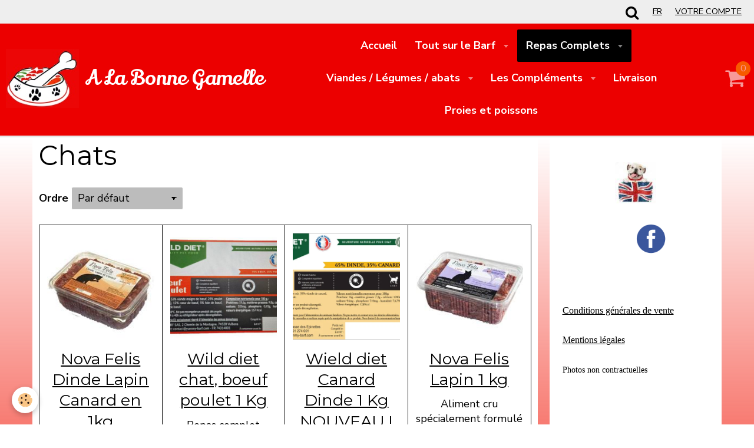

--- FILE ---
content_type: text/html; charset=UTF-8
request_url: https://www.alabonnegamelle.com/viandes-legumes/repas-complets/chats/
body_size: 75805
content:
    <!DOCTYPE html>
<html lang="fr">
    <head>
        <title>Chats</title>
        <meta name="theme-color" content="#EC0000">
        <meta name="msapplication-navbutton-color" content="#EC0000">
        <meta name="apple-mobile-web-app-capable" content="yes">
        <meta name="apple-mobile-web-app-status-bar-style" content="black-translucent">

        <!-- pretty / punchy -->
<meta http-equiv="Content-Type" content="text/html; charset=utf-8">
<!--[if IE]>
<meta http-equiv="X-UA-Compatible" content="IE=edge">
<![endif]-->
<meta name="viewport" content="width=device-width, initial-scale=1, maximum-scale=1.0, user-scalable=no">
<meta name="msapplication-tap-highlight" content="no">
  <meta name="description" content="" />
  <link rel="canonical" href="https://www.alabonnegamelle.com/viandes-legumes/repas-complets/chats/">
<meta name="generator" content="e-monsite (e-monsite.com)">



<link href="https://fonts.googleapis.com/css?family=Lily%20Script%20One:300,400,700%7CComic%20Neue:300,400,700%7CMontserrat:300,400,700%7CNunito%20Sans:300,400,700&amp;display=swap" rel="stylesheet">





                
                
                
                
        
        <link href="https://maxcdn.bootstrapcdn.com/font-awesome/4.7.0/css/font-awesome.min.css" rel="stylesheet">

        <link href="//www.alabonnegamelle.com/themes/combined.css?v=6_1665404070_1553" rel="stylesheet">

        <!-- EMS FRAMEWORK -->
        <script src="//www.alabonnegamelle.com/medias/static/themes/ems_framework/js/jquery.min.js"></script>
        <!-- HTML5 shim and Respond.js for IE8 support of HTML5 elements and media queries -->
        <!--[if lt IE 9]>
        <script src="//www.alabonnegamelle.com/medias/static/themes/ems_framework/js/html5shiv.min.js"></script>
        <script src="//www.alabonnegamelle.com/medias/static/themes/ems_framework/js/respond.min.js"></script>
        <![endif]-->

        <script src="//www.alabonnegamelle.com/medias/static/themes/ems_framework/js/ems-framework.min.js?v=2085"></script>

        <script src="https://www.alabonnegamelle.com/themes/content.js?v=6_1665404070_1553&lang=fr"></script>

            <script src="//www.alabonnegamelle.com/medias/static/js/rgpd-cookies/jquery.rgpd-cookies.js?v=2085"></script>
    <script>
                                    $(document).ready(function() {
            $.RGPDCookies({
                theme: 'ems_framework',
                site: 'www.alabonnegamelle.com',
                privacy_policy_link: '/about/privacypolicy/',
                cookies: [{"id":null,"favicon_url":"https:\/\/ssl.gstatic.com\/analytics\/20210414-01\/app\/static\/analytics_standard_icon.png","enabled":true,"model":"google_analytics","title":"Google Analytics","short_description":"Permet d'analyser les statistiques de consultation de notre site","long_description":"Indispensable pour piloter notre site internet, il permet de mesurer des indicateurs comme l\u2019affluence, les produits les plus consult\u00e9s, ou encore la r\u00e9partition g\u00e9ographique des visiteurs.","privacy_policy_url":"https:\/\/support.google.com\/analytics\/answer\/6004245?hl=fr","slug":"google-analytics"},{"id":null,"favicon_url":"","enabled":true,"model":"addthis","title":"AddThis","short_description":"Partage social","long_description":"Nous utilisons cet outil afin de vous proposer des liens de partage vers des plateformes tiers comme Twitter, Facebook, etc.","privacy_policy_url":"https:\/\/www.oracle.com\/legal\/privacy\/addthis-privacy-policy.html","slug":"addthis"}],
                modal_title: 'Gestion\u0020des\u0020cookies',
                modal_description: 'd\u00E9pose\u0020des\u0020cookies\u0020pour\u0020am\u00E9liorer\u0020votre\u0020exp\u00E9rience\u0020de\u0020navigation,\nmesurer\u0020l\u0027audience\u0020du\u0020site\u0020internet,\u0020afficher\u0020des\u0020publicit\u00E9s\u0020personnalis\u00E9es,\nr\u00E9aliser\u0020des\u0020campagnes\u0020cibl\u00E9es\u0020et\u0020personnaliser\u0020l\u0027interface\u0020du\u0020site.',
                privacy_policy_label: 'Consulter\u0020la\u0020politique\u0020de\u0020confidentialit\u00E9',
                check_all_label: 'Tout\u0020cocher',
                refuse_button: 'Refuser',
                settings_button: 'Param\u00E9trer',
                accept_button: 'Accepter',
                callback: function() {
                    // website google analytics case (with gtag), consent "on the fly"
                    if ('gtag' in window && typeof window.gtag === 'function') {
                        if (window.jsCookie.get('rgpd-cookie-google-analytics') === undefined
                            || window.jsCookie.get('rgpd-cookie-google-analytics') === '0') {
                            gtag('consent', 'update', {
                                'ad_storage': 'denied',
                                'analytics_storage': 'denied'
                            });
                        } else {
                            gtag('consent', 'update', {
                                'ad_storage': 'granted',
                                'analytics_storage': 'granted'
                            });
                        }
                    }
                }
            });
        });
    </script>
        <script async src="https://www.googletagmanager.com/gtag/js?id=G-4VN4372P6E"></script>
<script>
    window.dataLayer = window.dataLayer || [];
    function gtag(){dataLayer.push(arguments);}
    
    gtag('consent', 'default', {
        'ad_storage': 'denied',
        'analytics_storage': 'denied'
    });
    
    gtag('js', new Date());
    gtag('config', 'G-4VN4372P6E');
</script>

        
        <style>
        #overlay{position:fixed;top:0;left:0;width:100vw;height:100vh;z-index:1001}
                                #overlay.loader{display:-webkit-flex;display:flex;-webkit-justify-content:center;justify-content:center;-webkit-align-items:center;align-items:center;background-color:#000000;opacity:1}#overlay.stop div{animation-play-state:paused}
                        .loader-heart{display:inline-block;position:relative;width:64px;height:64px;transform:rotate(45deg);transform-origin:32px 32px}.loader-heart div{top:23px;left:23px;position:absolute;width:26px;height:26px;background-color:#FFFFFF;animation:loader-heart 1.2s infinite cubic-bezier(.215,.61,.355,1)}.loader-heart div:after,.loader-heart div:before{content:" ";position:absolute;display:block;width:26px;height:26px;background-color:#FFFFFF}.loader-heart div:before{left:-17px;border-radius:50% 0 0 50%}.loader-heart div:after{top:-17px;border-radius:50% 50% 0 0}@keyframes loader-heart{0%,60%{transform:scale(.95)}5%{transform:scale(1.1)}39%{transform:scale(.85)}45%{transform:scale(1)}100%{transform:scale(.9)}}
                            </style>
        <script type="application/ld+json">
    {
        "@context" : "https://schema.org/",
        "@type" : "WebSite",
        "name" : "A La Bonne Gamelle",
        "url" : "https://www.alabonnegamelle.com/"
    }
</script>
            </head>
    <body id="viandes-legumes_run_repas-complets_chats" class="default fixed-bottom">
        
                <div id="overlay" class="loader">
            <div class="loader-heart">
                <div></div>
            </div>
        </div>
                        <!-- HEADER -->
        <header id="header" class="navbar" data-fixed="true" data-margin-top="false" data-margin-bottom="false">
            <div id="header-main" data-padding="true">
                                                                            <!-- header -->
                <a class="brand" href="https://www.alabonnegamelle.com/" data-appearance="horizontal">
                                        <img src="https://www.alabonnegamelle.com/medias/site/logos/nouvelle-gamelle.jpg" alt="A La Bonne Gamelle" class="brand-logo">
                                                            <div class="brand-titles">
                                                <span class="brand-title">A La Bonne Gamelle</span>
                                                                    </div>
                                    </a>
                
                                <nav id="menu" class="collapse">
                                                                        <ul class="nav navbar-nav">
                    <li>
                <a href="https://www.alabonnegamelle.com/">
                                        Accueil
                </a>
                            </li>
                    <li class="subnav">
                <a href="https://www.alabonnegamelle.com/pages/tout-sur-le-barf/" class="subnav-toggle" data-toggle="subnav" data-animation="slide">
                                        Tout sur le Barf
                </a>
                                    <ul class="nav subnav-menu">
                                                    <li>
                                <a href="https://www.alabonnegamelle.com/pages/tout-sur-le-barf/comprendre-le-barf/">
                                    Comprendre le BARF
                                </a>
                                                            </li>
                                                    <li>
                                <a href="https://www.alabonnegamelle.com/pages/tout-sur-le-barf/cru-ou-croquettes/">
                                    CRU ou CROQUETTES ?
                                </a>
                                                            </li>
                                                    <li class="subnav">
                                <a href="https://www.alabonnegamelle.com/pages/tout-sur-le-barf/menus-exemples/" class="subnav-toggle" data-toggle="subnav" data-animation="slide">
                                    Menus  : Exemples
                                </a>
                                                                    <ul class="nav subnav-menu">
                                                                                    <li>
                                                <a href="https://www.alabonnegamelle.com/pages/tout-sur-le-barf/menus-exemples/quelques-exemples-de-menus-equilibres.html">Quelques exemples de menus équ</a>
                                            </li>
                                                                            </ul>
                                                            </li>
                                                    <li>
                                <a href="https://www.alabonnegamelle.com/pages/tout-sur-le-barf/transition/">
                                    Transition
                                </a>
                                                            </li>
                                                    <li>
                                <a href="https://www.alabonnegamelle.com/pages/tout-sur-le-barf/engagements-qualite/">
                                    Engagements qualité
                                </a>
                                                            </li>
                                            </ul>
                            </li>
                    <li class="subnav active">
                <a href="https://www.alabonnegamelle.com/viandes-legumes/repas-complets/" class="subnav-toggle" data-toggle="subnav" data-animation="slide">
                                        Repas Complets
                </a>
                                    <ul class="nav subnav-menu">
                                                    <li>
                                <a href="https://www.alabonnegamelle.com/viandes-legumes/repas-complets/chiens/">
                                    Chiens
                                </a>
                                                            </li>
                                                    <li class=" active">
                                <a href="https://www.alabonnegamelle.com/viandes-legumes/repas-complets/chats/">
                                    Chats
                                </a>
                                                            </li>
                                                    <li class="subnav">
                                <a href="https://www.alabonnegamelle.com/viandes-legumes/repas-complets/achats-par-5/" class="subnav-toggle" data-toggle="subnav" data-animation="slide">
                                    LOTS
                                </a>
                                                                    <ul class="nav subnav-menu">
                                                                                    <li>
                                                <a href="https://www.alabonnegamelle.com/viandes-legumes/repas-complets/achats-par-5/lot-de-5-nova-canis/">Lot de 3  Nova Canis</a>
                                            </li>
                                                                                    <li>
                                                <a href="https://www.alabonnegamelle.com/viandes-legumes/repas-complets/achats-par-5/lots-de-5-nova-felis/">Lot de 3 Nova Félis</a>
                                            </li>
                                                                            </ul>
                                                            </li>
                                                    <li class="subnav">
                                <a href="https://www.alabonnegamelle.com/viandes-legumes/repas-complets/achat-en-lots/" class="subnav-toggle" data-toggle="subnav" data-animation="slide">
                                    Achat X 20
                                </a>
                                                                    <ul class="nav subnav-menu">
                                                                                    <li>
                                                <a href="https://www.alabonnegamelle.com/viandes-legumes/repas-complets/achat-en-lots/lot-de-20-nova-canis/">Lot de 20 Nova Canis</a>
                                            </li>
                                                                            </ul>
                                                            </li>
                                            </ul>
                            </li>
                    <li class="subnav">
                <a href="https://www.alabonnegamelle.com/viandes-legumes/boeuf/" class="subnav-toggle" data-toggle="subnav" data-animation="slide">
                                        Viandes / Légumes / abats
                </a>
                                    <ul class="nav subnav-menu">
                                                    <li class="subnav">
                                <a href="https://www.alabonnegamelle.com/viandes-legumes/boeuf/viandes-legumes/" class="subnav-toggle" data-toggle="subnav" data-animation="slide">
                                    Poulet / Dinde
                                </a>
                                                                    <ul class="nav subnav-menu">
                                                                                    <li>
                                                <a href="https://www.alabonnegamelle.com/viandes-legumes/boeuf/viandes-legumes/les-viandes/">Les viandes</a>
                                            </li>
                                                                                    <li>
                                                <a href="https://www.alabonnegamelle.com/viandes-legumes/boeuf/viandes-legumes/os-charnus/">Os charnus</a>
                                            </li>
                                                                                    <li>
                                                <a href="https://www.alabonnegamelle.com/viandes-legumes/boeuf/viandes-legumes/abats/">Abats</a>
                                            </li>
                                                                            </ul>
                                                            </li>
                                                    <li class="subnav">
                                <a href="https://www.alabonnegamelle.com/viandes-legumes/boeuf/autres-volailles-lapin/" class="subnav-toggle" data-toggle="subnav" data-animation="slide">
                                    Canard/Lapin/Pintade, etc, proies et poissons
                                </a>
                                                                    <ul class="nav subnav-menu">
                                                                                    <li>
                                                <a href="https://www.alabonnegamelle.com/viandes-legumes/boeuf/autres-volailles-lapin/viandes/">Viandes</a>
                                            </li>
                                                                                    <li>
                                                <a href="https://www.alabonnegamelle.com/viandes-legumes/boeuf/autres-volailles-lapin/os-charnus/">Os charnus</a>
                                            </li>
                                                                                    <li>
                                                <a href="https://www.alabonnegamelle.com/viandes-legumes/boeuf/autres-volailles-lapin/abats/">Abats</a>
                                            </li>
                                                                            </ul>
                                                            </li>
                                                    <li class="subnav">
                                <a href="https://www.alabonnegamelle.com/viandes-legumes/boeuf/boeuf/" class="subnav-toggle" data-toggle="subnav" data-animation="slide">
                                    Boeuf
                                </a>
                                                                    <ul class="nav subnav-menu">
                                                                                    <li>
                                                <a href="https://www.alabonnegamelle.com/viandes-legumes/boeuf/boeuf/viandes/">Viandes</a>
                                            </li>
                                                                                    <li>
                                                <a href="https://www.alabonnegamelle.com/viandes-legumes/boeuf/boeuf/abats/">Abats</a>
                                            </li>
                                                                            </ul>
                                                            </li>
                                                    <li>
                                <a href="https://www.alabonnegamelle.com/viandes-legumes/boeuf/autres-abats/">
                                    Les abats
                                </a>
                                                            </li>
                                                    <li>
                                <a href="https://www.alabonnegamelle.com/viandes-legumes/boeuf/mix-legumes/">
                                    Mix légumes
                                </a>
                                                            </li>
                                            </ul>
                            </li>
                    <li class="subnav">
                <a href="https://www.alabonnegamelle.com/viandes-legumes/complements/" class="subnav-toggle" data-toggle="subnav" data-animation="slide">
                                        Les Compléments
                </a>
                                    <ul class="nav subnav-menu">
                                                    <li>
                                <a href="https://www.alabonnegamelle.com/viandes-legumes/complements/peau-et-pelage/">
                                    Peau et pelage
                                </a>
                                                            </li>
                                                    <li>
                                <a href="https://www.alabonnegamelle.com/viandes-legumes/complements/algues-plantes-et-herbes/">
                                    Algues, plantes et herbes
                                </a>
                                                            </li>
                                                    <li>
                                <a href="https://www.alabonnegamelle.com/viandes-legumes/complements/articulations-et-croissance/">
                                    Articulations et croissance
                                </a>
                                                            </li>
                                                    <li>
                                <a href="https://www.alabonnegamelle.com/viandes-legumes/complements/huile/">
                                    Huiles
                                </a>
                                                            </li>
                                                    <li>
                                <a href="https://www.alabonnegamelle.com/viandes-legumes/complements/les-accessoires-1/">
                                    Les accessoires
                                </a>
                                                            </li>
                                                    <li>
                                <a href="https://www.alabonnegamelle.com/viandes-legumes/complements/friandises/">
                                    Friandises
                                </a>
                                                            </li>
                                            </ul>
                            </li>
                    <li>
                <a href="https://www.alabonnegamelle.com/pages/livraison/li.html">
                                        Livraison
                </a>
                            </li>
                    <li>
                <a href="https://www.alabonnegamelle.com/viandes-legumes/proies-et-poissons/">
                                        Proies et poissons
                </a>
                            </li>
            </ul>

                                                            </nav>
                
                                <div class="navbar-cart visible-desktop dropdown" data-id="widget_cart">
                    <button class="btn btn-link cart-toggle" type="button" data-toggle="dropdown">
                        <i class="fa fa-shopping-cart fa-lg"></i>
                        <span class="badge bg-warning" data-role="cart-count">0</span>
                    </button>
                    <div class="widget-content dropdown-menu" data-role="widget-content">                            
                            <input type="hidden" name="mode" value="complete">

            <p class="text-muted">Votre panier est vide</p>
    
    
                                            </div>
                </div>
                            </div>
            <div id="header-buttons" data-retract="false">
                                <button class="btn btn-link navbar-toggle header-btn" data-toggle="collapse" data-target="#menu" data-orientation="horizontal">
                    <i class="fa fa-bars fa-lg"></i>
                </button>
                
                
                                <div class="navbar-search dropdown">
                    <button class="btn btn-link header-btn" type="button" data-toggle="dropdown">
                        <i class="fa fa-search fa-lg"></i>
                    </button>
                    <form method="get" action="https://www.alabonnegamelle.com/search/site/" class="dropdown-menu">
                        <div class="input-group">
                            <input type="text" name="q" value="" placeholder="Votre recherche" pattern=".{3,}" required title="Seuls les mots de plus de deux caractères sont pris en compte lors de la recherche.">
                            <div class="input-group-btn">
                                <button type="submit" class="btn btn-link">
                                    <i class="fa fa-search fa-lg"></i>
                                </button>
                            </div>
                        </div>
                    </form>
                </div>
                
                                <div class="dropdown navbar-langs">
                    <button class="btn btn-link header-btn" data-toggle="dropdown" type="button">
                        fr
                    </button>
                    <ul class="dropdown-menu">
                        <li>Langues</li>
                                                <li>
                                                        <a href="//www.alabonnegamelle.com/en/i18n/cat/eco/594bd14af2375d1b606818b6">en</a>
                                                    </li>
                                                <li class="active">
                                                        <a href="//www.alabonnegamelle.com/fr/i18n/cat/eco/594bd14af2375d1b606818b6">fr</a>
                                                    </li>
                                            </ul>
                </div>
                
                                <a class="btn btn-link header-btn" href="https://www.alabonnegamelle.com/viandes-legumes/do/account">
                    <span class="visible-desktop">Votre compte</span>
                    <i class="fa fa-user fa-lg hidden-desktop"></i>
                </a>
                <a class="btn btn-link header-btn hidden-desktop" href="https://www.alabonnegamelle.com/viandes-legumes/do/cart/">
                    <i class="fa fa-shopping-cart fa-lg"></i>
                </a>
                            </div>
                                                                                        
                        <div id="readingprogress" class="visible-desktop">
                <div></div>
            </div>
                    </header>
        <!-- //HEADER -->

        
        <!-- WRAPPER -->
        <div id="wrapper" class="container">
            
            <!-- CONTENT -->
            <div id="content">
                <!-- MAIN -->
                <section id="main">

                                            <!-- BREADCRUMBS -->
                                                <!-- //BREADCRUMBS -->
                    
                    
                    
                                        
                                        
                                        <div class="view view-eco" id="view-category" data-category="chats">

        <h1 class="view-title">Chats</h1>
        
                        <div id="rows-60d430ac6f85e24141a068a3" class="rows" data-total-pages="1" data-current-page="1">
                                                            
                
                        
                        
                                
                                <div class="row-container rd-1 page_1">
            	<div class="row-content">
        			                        			    <div class="row" data-role="line">

                    
                                                
                                                                        
                                                
                                                
						                                                                                    
                                        				<div data-role="cell" class="column" style="width:100%">
            					<div id="cell-60d430ac6f8be229d16a9478" class="column-content">            							

    		<div data-role="paginated-widget"
     data-category-model="product"
     data-items-per-page="200"
     data-items-total="7"
     data-ajax-url="https://www.alabonnegamelle.com/viandes-legumes/do/getcategoryitems/594bd14af2375d1b606818b6/"
     data-max-choices=5
          data-pagination-enabled="1"
          
     data-default-order-by="2"
          
     data-default-order-way="0"
          class="mt-4">
        
				<div data-role="paginated-widget-ordering" class="toolbar form-inline">
					<div class="control-group">
						<label for="paginated-widget-ordering-697218c675a7127579857d25">Ordre</label>
						<div class="controls">
							<select id="paginated-widget-ordering-697218c675a7127579857d25">
								<option value="">Par défaut</option>
								<option value="p_0">Prix croissant</option>
								<option value="p_1">Prix décroissant</option>
								<option value="n">Nouveautés</option>
								<option value="b">Meilleures ventes</option>
							</select>
						</div>
					</div>
				</div>
			            <div data-role="paginated-widget-list">
    
				<ul class="media-list media-thumbnails" data-addon="eco">
            <li class="media" data-stock="11" data-category="chats" data-product-id="5ba1037e76074e790c890168">
                            <div class="media-object">
                                                            <a href="https://www.alabonnegamelle.com/viandes-legumes/repas-complets/chats/nova-felis-dinde-lapin-canard.html">
                                                    <img loading="lazy" src="https://www.alabonnegamelle.com/medias/images/nf-dinde-lapin-canard-copie.jpg?fx=c_400_400" alt="Nova Felis Dinde Lapin Canard en 1kg" width="400" height="400"  class="image-main">
                        
                                            </a>
                </div>
                        <div class="media-body">
                                    <h3 class="media-heading"><a href="https://www.alabonnegamelle.com/viandes-legumes/repas-complets/chats/nova-felis-dinde-lapin-canard.html">Nova Felis Dinde Lapin Canard en 1kg</a></h3>
                
                                    <div class="media-content">
                        Le TOP des Nova Felis, moins d&#39;os, moins de mati&egrave;re grasses, 3 sources de prot&eacute;ines...
                    </div>
                
                
                
                                    <p data-role="price">
                                                                                    <span class="final-price">7,99€&nbsp;TTC</span>
                                                                                                </p>
                
                                    <input type="hidden" id="qty_5ba1037e76074e790c890168" data-role="qty" value="1">
                                
                <div class="media-btn">
                                                                        <a class="btn btn-primary" href="javascript:void(0);" onclick="modules.ecom.addToCart('https://www.alabonnegamelle.com/viandes-legumes','5ba1037e76074e790c890168','', $(this).closest('.media').find('[data-role=&quot;qty&quot;]').val());">Ajouter au panier</a>
                                                                                    </div>
            </div>
        </li>
            <li class="media" data-stock="16" data-category="chats" data-product-id="64dcf7e9b95b24cd5ceccd88">
                            <div class="media-object">
                                                            <a href="https://www.alabonnegamelle.com/viandes-legumes/repas-complets/chats/wild-diet-chat-boeuf-poulet-500-g.html">
                                                    <img loading="lazy" src="https://www.alabonnegamelle.com/medias/images/boeuf-poulet.jpg?fx=c_400_400" alt="Wild diet chat,  boeuf poulet 1 Kg" width="400" height="400"  class="image-main">
                        
                                            </a>
                </div>
                        <div class="media-body">
                                    <h3 class="media-heading"><a href="https://www.alabonnegamelle.com/viandes-legumes/repas-complets/chats/wild-diet-chat-boeuf-poulet-500-g.html">Wild diet chat,  boeuf poulet 1 Kg</a></h3>
                
                                    <div class="media-content">
                        Repas complet formul&eacute; avec 53% viande maigre de boeuf, 25% poulet fermier plein air (viande et...
                    </div>
                
                
                
                                    <p data-role="price">
                                                                                    <span class="final-price">7,29€&nbsp;TTC</span>
                                                                                                </p>
                
                                    <input type="hidden" id="qty_64dcf7e9b95b24cd5ceccd88" data-role="qty" value="1">
                                
                <div class="media-btn">
                                                                        <a class="btn btn-primary" href="javascript:void(0);" onclick="modules.ecom.addToCart('https://www.alabonnegamelle.com/viandes-legumes','64dcf7e9b95b24cd5ceccd88','', $(this).closest('.media').find('[data-role=&quot;qty&quot;]').val());">Ajouter au panier</a>
                                                                                    </div>
            </div>
        </li>
            <li class="media" data-stock="24" data-category="chats" data-product-id="650d8a405c9981c017cd99c5">
                            <div class="media-object">
                                                            <a href="https://www.alabonnegamelle.com/viandes-legumes/repas-complets/chats/wield-diet-100-lapin-500g.html">
                                                    <img loading="lazy" src="https://www.alabonnegamelle.com/medias/images/canard-dinde-1.jpg?fx=c_400_400" alt="Wield diet Canard  Dinde 1 Kg NOUVEAU !" width="400" height="400"  class="image-main">
                        
                                            </a>
                </div>
                        <div class="media-body">
                                    <h3 class="media-heading"><a href="https://www.alabonnegamelle.com/viandes-legumes/repas-complets/chats/wield-diet-100-lapin-500g.html">Wield diet Canard  Dinde 1 Kg NOUVEAU !</a></h3>
                
                                    <div class="media-content">
                        Repas complet formul&eacute; avec 45% de viande de canard, 35% de dinde (viande et os), 15% c&oelig;ur...
                    </div>
                
                
                
                                    <p data-role="price">
                                                                                    <span class="final-price">7,95€&nbsp;TTC</span>
                                                                                                </p>
                
                                    <input type="hidden" id="qty_650d8a405c9981c017cd99c5" data-role="qty" value="1">
                                
                <div class="media-btn">
                                                                        <a class="btn btn-primary" href="javascript:void(0);" onclick="modules.ecom.addToCart('https://www.alabonnegamelle.com/viandes-legumes','650d8a405c9981c017cd99c5','', $(this).closest('.media').find('[data-role=&quot;qty&quot;]').val());">Ajouter au panier</a>
                                                                                    </div>
            </div>
        </li>
            <li class="media" data-stock="25" data-category="chats" data-product-id="597afe8ed0ae4e7bc9cf1587">
                            <div class="media-object">
                                                            <a href="https://www.alabonnegamelle.com/viandes-legumes/repas-complets/chats/nova-felis-lapin-0-500-g-ou-1-kg.html">
                                                    <img loading="lazy" src="https://www.alabonnegamelle.com/medias/images/nova-felis-lapin-1.jpg?fx=c_400_400" alt="Nova Felis Lapin 1 kg" width="400" height="400"  class="image-main">
                        
                                            </a>
                </div>
                        <div class="media-body">
                                    <h3 class="media-heading"><a href="https://www.alabonnegamelle.com/viandes-legumes/repas-complets/chats/nova-felis-lapin-0-500-g-ou-1-kg.html">Nova Felis Lapin 1 kg</a></h3>
                
                                    <div class="media-content">
                        Aliment cru sp&eacute;cialement formul&eacute; pour les chats ou furets, pr&eacute;par&eacute; &agrave;...
                    </div>
                
                
                
                                    <p data-role="price">
                                                                                    <span class="final-price">7,99€&nbsp;TTC</span>
                                                                                                </p>
                
                                    <input type="hidden" id="qty_597afe8ed0ae4e7bc9cf1587" data-role="qty" value="1">
                                
                <div class="media-btn">
                                                                        <a class="btn btn-primary" href="javascript:void(0);" onclick="modules.ecom.addToCart('https://www.alabonnegamelle.com/viandes-legumes','597afe8ed0ae4e7bc9cf1587','', $(this).closest('.media').find('[data-role=&quot;qty&quot;]').val());">Ajouter au panier</a>
                                                                                    </div>
            </div>
        </li>
            <li class="media" data-stock="14" data-category="chats" data-product-id="59c90e4564134e7bc59e25f3">
                            <div class="media-object">
                                                            <a href="https://www.alabonnegamelle.com/viandes-legumes/repas-complets/chats/nova-felis-pintade-dinde-0-500-g-et-1-kg.html">
                                                    <img loading="lazy" src="https://www.alabonnegamelle.com/medias/images/nova-felis-pintade-et-dinde-1.jpg?fx=c_400_400" alt="Nova Felis Pintade Dinde  1 kg" width="400" height="400"  class="image-main">
                        
                                            </a>
                </div>
                        <div class="media-body">
                                    <h3 class="media-heading"><a href="https://www.alabonnegamelle.com/viandes-legumes/repas-complets/chats/nova-felis-pintade-dinde-0-500-g-et-1-kg.html">Nova Felis Pintade Dinde  1 kg</a></h3>
                
                                    <div class="media-content">
                        Nova Felis Pintade / Dinde est un aliment cru sp&eacute;cialement formul&eacute; pour les chats ou furets,...
                    </div>
                
                
                
                                    <p data-role="price">
                                                                                    <span class="final-price">7,52€&nbsp;TTC</span>
                                                                                                </p>
                
                                    <input type="hidden" id="qty_59c90e4564134e7bc59e25f3" data-role="qty" value="1">
                                
                <div class="media-btn">
                                                                        <a class="btn btn-primary" href="javascript:void(0);" onclick="modules.ecom.addToCart('https://www.alabonnegamelle.com/viandes-legumes','59c90e4564134e7bc59e25f3','', $(this).closest('.media').find('[data-role=&quot;qty&quot;]').val());">Ajouter au panier</a>
                                                                                    </div>
            </div>
        </li>
            <li class="media" data-stock="21" data-category="chats" data-product-id="5f203d96e2b44f50879bf7bc">
                            <div class="media-object">
                                                            <a href="https://www.alabonnegamelle.com/viandes-legumes/repas-complets/chats/nova-felis-poulet-dinde-1-kg.html">
                                                    <img loading="lazy" src="https://www.alabonnegamelle.com/medias/images/nova-felis-poulet-et-dinde-1.jpg?fx=c_400_400" alt="Nova Felis Poulet Dinde 1 kg" width="400" height="400"  class="image-main">
                        
                                            </a>
                </div>
                        <div class="media-body">
                                    <h3 class="media-heading"><a href="https://www.alabonnegamelle.com/viandes-legumes/repas-complets/chats/nova-felis-poulet-dinde-1-kg.html">Nova Felis Poulet Dinde 1 kg</a></h3>
                
                                    <div class="media-content">
                        Aliment cru sp&eacute;cialement formul&eacute; pour les chats ou furets, &agrave; base de viandes et...
                    </div>
                
                
                
                                    <p data-role="price">
                                                                                    <span class="final-price">7,52€&nbsp;TTC</span>
                                                                                                </p>
                
                                    <input type="hidden" id="qty_5f203d96e2b44f50879bf7bc" data-role="qty" value="1">
                                
                <div class="media-btn">
                                                                        <a class="btn btn-primary" href="javascript:void(0);" onclick="modules.ecom.addToCart('https://www.alabonnegamelle.com/viandes-legumes','5f203d96e2b44f50879bf7bc','', $(this).closest('.media').find('[data-role=&quot;qty&quot;]').val());">Ajouter au panier</a>
                                                                                    </div>
            </div>
        </li>
            <li class="media" data-stock="0" data-category="chats" data-product-id="679ce5b42cd78519797ab30f">
                            <div class="media-object">
                                                            <a href="https://www.alabonnegamelle.com/viandes-legumes/repas-complets/chats/nova-felis-poulet-dinde-1-k-g-x-lot-de-promo-.html">
                                                    <img loading="lazy" src="https://www.alabonnegamelle.com/medias/images/nova-felis-poulet-et-dinde-1.jpg?fx=c_400_400" alt="Nova Felis Poulet Dinde 1 k g x Lot de 4 PROMO !" width="400" height="400"  class="image-main">
                        
                                            </a>
                </div>
                        <div class="media-body">
                                    <h3 class="media-heading"><a href="https://www.alabonnegamelle.com/viandes-legumes/repas-complets/chats/nova-felis-poulet-dinde-1-k-g-x-lot-de-promo-.html">Nova Felis Poulet Dinde 1 k g x Lot de 4 PROMO !</a></h3>
                
                                    <div class="media-content">
                        Aliment cru sp&eacute;cialement formul&eacute; pour les chats ou furets, &agrave; base de viandes et...
                    </div>
                
                
                
                                    <p data-role="price">
                                                                                    <span class="final-price">28,80€&nbsp;TTC</span>
                                                                                                        <strong class="unavailable text-error">Indisponible</strong>
                                            </p>
                
                                    <input type="hidden" id="qty_679ce5b42cd78519797ab30f" data-role="qty" value="1">
                                
                <div class="media-btn">
                                            <a class="btn btn-default" href="https://www.alabonnegamelle.com/viandes-legumes/repas-complets/chats/nova-felis-poulet-dinde-1-k-g-x-lot-de-promo-.html">Détails</a>
                                    </div>
            </div>
        </li>
        </ul>

			    </div>
            <ul data-role="paginated-widget-pagination" class="pagination hide">
        <li class="first">
    		<a class="btn btn-default disabled" href="javascript:void(0)">
				<i class="fa fa-fast-backward"></i>
			</a>
		</li>
		<li class="prev">
			<a class="btn btn-default disabled" href="javascript:void(0)">
				Préc.
			</a>
		</li>
        <li>
    		<a class="btn btn-default page-choice active" href="javascript:void(0)" data-page="1">1</a>
		</li>
		<li class="next">
			<a class="btn btn-default" rel="next" href="javascript:void(0)">
				Suiv.
			</a>
		</li>
		<li class="last">
			<a class="btn btn-default" href="javascript:void(0)">
				<i class="fa fa-fast-forward"></i>
			</a>
		</li>
	</ul>
</div>
    
            						            					</div>
            				</div>
																		        			</div>
                            		</div>
                        	</div>
						</div>

                
    <script>
        emsChromeExtension.init('productcategory', '594bd14af2375d1b606818b6', 'e-monsite.com');
    </script>
</div>
                </section>
                <!-- //MAIN -->

                                <!-- SIDEBAR -->
                <aside id="sidebar" data-fixed="true" data-offset="false">
                    <div id="sidebar-wrapper" data-height="full">
                                                                                                                                                                                                                                    <div class="widget" data-id="widget_visualtext">
                                                                                <div id="widget1" class="widget-content" data-role="widget-content">
                                            
                                                                                        
                                                                                        <p><a href="https://www.alabonnegamelle.com/en/"><img alt="Drapeau" class="img-center img-polaroid" height="80" src="https://www.alabonnegamelle.com/medias/images/drapeau.jpg?fx=c_80_80" width="80" /></a></p>

<p style="margin-left: 120px;"><a href="https://www.facebook.com/alabonnegamelle"><img alt="Logo fb full" src="https://www.alabonnegamelle.com/medias/images/logo-fb-full.png?fx=c_80_80" style="height: 60px; width: 60px;" /></a></p>

                                        </div>
                                    </div>
                                                                        <hr>
                                    
                                                                                                                                                                                                                                                                                                                                                                                                    <div class="widget" data-id="widget_visualtext">
                                                                                <div id="widget2" class="widget-content" data-role="widget-content">
                                            
                                                                                        
                                                                                        <p><span style="font-size:16px;"><span style="font-family:comic sans ms,cursive;"><a href="http://www.alabonnegamelle.com/about/cgv/"><span style="color:#000000;">Conditions g&eacute;n&eacute;rales de vente</span></a></span></span></p>

<p><span style="font-size:16px;"><span style="font-family:comic sans ms,cursive;"><a href="http://www.alabonnegamelle.com/about/legal/"><span style="color:#000000;">Mentions l&eacute;gales</span></a></span></span></p>

<p><span style="font-size:14px;"><span style="font-family:comic sans ms,cursive;">Photos non contractuelles</span></span></p>

                                        </div>
                                    </div>
                                                                        <hr>
                                    
                                                                                                                                                                                                                                                                                                                                        <div class="widget" data-id="widget_visualtext">
                                                                                <div id="widget3" class="widget-content" data-role="widget-content">
                                            
                                                                                        
                                                                                        <p style="margin-left: 80px;"><img alt="Viande francaise 1" class="img-center" src="https://www.alabonnegamelle.com/medias/images/viande-francaise-1.jpg?fx=c_180_180" style="width: 120px; height: 120px; float: left;" /></p>

<p style="margin-left: 40px;">&nbsp;</p>

<p style="margin-left: 40px;">&nbsp;</p>

<p style="margin-left: 80px;"><img alt="Produit surgele 2" class="img-left" src="https://www.alabonnegamelle.com/medias/images/produit-surgele-2.jpg?fx=c_180_180" style="width: 120px; height: 120px; float: left;" /></p>

<p>&nbsp;</p>

<p>&nbsp;</p>

<p>&nbsp;</p>

<p style="margin-left: 80px;"><img alt="Fruits 1" class="img-left" src="https://www.alabonnegamelle.com/medias/images/fruits-1.jpg?fx=c_180_180" style="width: 120px; height: 120px; float: left;" /><br />
<br />
<br />
<br />
<br />
&nbsp;</p>

                                        </div>
                                    </div>
                                                                        <hr>
                                    
                                                                                                                                                                                                                                                                                                                                        <div class="widget" data-id="widget_product_last">
                                        
<div class="widget-title">
    
        <span>
            Nouveautés
        </span>  

        
</div>

                                        <div id="widget4" class="widget-content" data-role="widget-content">
                                            
                                                                                        
                                                                                            <ul class="media-list media-stacked" data-addon="eco">
        <li class="media" data-stock="4" data-category="autres-abats">
                <div class="media-body">
            <p class="media-heading">
                <a href="https://www.alabonnegamelle.com/viandes-legumes/boeuf/autres-abats/gesiers-de-poulet-1-kg.html">Gésiers de poulet 1 kg</a>
                            </p>
            
                        <p class="media-subheading" data-role="price">
                                                        <span class="final-price">6,50€&nbsp;TTC</span>
                                                </p>
                    </div>
    </li>
        <li class="media" data-stock="14" data-category="abats">
                <div class="media-object">
            <a href="https://www.alabonnegamelle.com/viandes-legumes/boeuf/boeuf/abats/panse-de-boeuf-en-cubes-1-kg.html">
                                                <img src="https://www.alabonnegamelle.com/medias/images/panse-de-boeuf-rumen-1-kg-3.jpg?fx=c_80_80" alt="Panse de boeuf rumen 1 kg 3" width="80">
                            </a>
        </div>
                <div class="media-body">
            <p class="media-heading">
                <a href="https://www.alabonnegamelle.com/viandes-legumes/boeuf/boeuf/abats/panse-de-boeuf-en-cubes-1-kg.html">Panse de boeuf morceaux , 1 kg</a>
                            </p>
            
                        <p class="media-subheading" data-role="price">
                                                        <span class="final-price">7,00€&nbsp;TTC</span>
                                                </p>
                    </div>
    </li>
        <li class="media" data-stock="37" data-category="chiens">
                <div class="media-object">
            <a href="https://www.alabonnegamelle.com/viandes-legumes/repas-complets/chiens/wild-diet-poulet-et-porc-1-kg-nouveau-.html">
                                                <img src="https://www.alabonnegamelle.com/medias/images/poul-porc.jpg?fx=c_80_80" alt="Poul porc" width="80">
                            </a>
        </div>
                <div class="media-body">
            <p class="media-heading">
                <a href="https://www.alabonnegamelle.com/viandes-legumes/repas-complets/chiens/wild-diet-poulet-et-porc-1-kg-nouveau-.html">Wild diet Poulet et Porc, 1 kg NOUVEAU !</a>
                            </p>
            
                        <p class="media-subheading" data-role="price">
                                                        <span class="final-price">7,00€&nbsp;TTC</span>
                                                </p>
                    </div>
    </li>
        <li class="media" data-stock="4" data-category="autres-abats">
                <div class="media-object">
            <a href="https://www.alabonnegamelle.com/viandes-legumes/boeuf/autres-abats/foies-de-canard-1-kg.html">
                                                <img src="https://www.alabonnegamelle.com/medias/images/kangourou-cubes-1.jpg?fx=c_80_80" alt="Kangourou cubes 1" width="80">
                            </a>
        </div>
                <div class="media-body">
            <p class="media-heading">
                <a href="https://www.alabonnegamelle.com/viandes-legumes/boeuf/autres-abats/foies-de-canard-1-kg.html">Foies de canard, 1 kg NOUVEAU !</a>
                            </p>
            
                        <p class="media-subheading" data-role="price">
                                                        <span class="final-price">7,00€&nbsp;TTC</span>
                                                </p>
                    </div>
    </li>
        <li class="media" data-stock="17" data-category="autres-volailles-lapin">
                <div class="media-object">
            <a href="https://www.alabonnegamelle.com/viandes-legumes/boeuf/autres-volailles-lapin/merlan-bleu-pour-rapaces-et-reptiles.html">
                                                <img src="https://www.alabonnegamelle.com/medias/images/merlans-2.jpg?fx=c_80_80" alt="Merlans 2" width="80">
                            </a>
        </div>
                <div class="media-body">
            <p class="media-heading">
                <a href="https://www.alabonnegamelle.com/viandes-legumes/boeuf/autres-volailles-lapin/merlan-bleu-pour-rapaces-et-reptiles.html">MERLAN bleu pour rapaces et reptiles 2 kg</a>
                            </p>
            
                        <p class="media-subheading" data-role="price">
                                                        <span class="final-price">14,00€&nbsp;TTC</span>
                                                </p>
                    </div>
    </li>
        <li class="media" data-stock="27" data-category="viandes">
                <div class="media-object">
            <a href="https://www.alabonnegamelle.com/viandes-legumes/boeuf/autres-volailles-lapin/viandes/cubes-de-filet-de-canard-2-kg-nouveau-.html">
                                                <img src="https://www.alabonnegamelle.com/medias/images/kangourou-cubes-1.jpg?fx=c_80_80" alt="Kangourou cubes 1" width="80">
                            </a>
        </div>
                <div class="media-body">
            <p class="media-heading">
                <a href="https://www.alabonnegamelle.com/viandes-legumes/boeuf/autres-volailles-lapin/viandes/cubes-de-filet-de-canard-2-kg-nouveau-.html">Cubes de filet de Canard, 2 kg. NOUVEAU !</a>
                            </p>
            
                        <p class="media-subheading" data-role="price">
                                                        <span class="final-price">20,50€&nbsp;TTC</span>
                                                </p>
                    </div>
    </li>
        <li class="media" data-stock="30" data-category="chiens">
                <div class="media-object">
            <a href="https://www.alabonnegamelle.com/viandes-legumes/repas-complets/chiens/wild-diet-poulet-truite-1-kg.html">
                                                <img src="https://www.alabonnegamelle.com/medias/images/wd-poul-truite.jpg?fx=c_80_80" alt="Wd poul truite" width="80">
                            </a>
        </div>
                <div class="media-body">
            <p class="media-heading">
                <a href="https://www.alabonnegamelle.com/viandes-legumes/repas-complets/chiens/wild-diet-poulet-truite-1-kg.html">WILD DIET Poulet / Truite 1 kg</a>
                            </p>
            
                        <p class="media-subheading" data-role="price">
                                                        <span class="final-price">7,80€&nbsp;TTC</span>
                                                </p>
                    </div>
    </li>
        <li class="media" data-stock="7" data-category="autres-volailles-lapin">
                <div class="media-object">
            <a href="https://www.alabonnegamelle.com/viandes-legumes/boeuf/autres-volailles-lapin/proies-et-poissons.html">
                                                <img src="https://www.alabonnegamelle.com/medias/images/sardines.jpg?fx=c_80_80" alt="Sardines" width="80">
                            </a>
        </div>
                <div class="media-body">
            <p class="media-heading">
                <a href="https://www.alabonnegamelle.com/viandes-legumes/boeuf/autres-volailles-lapin/proies-et-poissons.html">SARDINES pour rapaces et reptiles</a>
                            </p>
            
                        <p class="media-subheading" data-role="price">
                                                        <span class="final-price">6,60€&nbsp;TTC</span>
                                                </p>
                    </div>
    </li>
    </ul>

                                        </div>
                                    </div>
                                                                        <hr>
                                    
                                                                                                                                                                                                                                                                                                                                        <div class="widget" data-id="widget_product_sales">
                                        
<div class="widget-title">
    
        <span>
            Promotions
        </span>  

        
</div>

                                        <div id="widget5" class="widget-content" data-role="widget-content">
                                            
                                                                                        
                                                                                            <ul class="media-list media-stacked" data-addon="eco">
        <li class="media" data-stock="2" data-category="lot-de-5-nova-canis">
                <div class="media-object">
            <a href="https://www.alabonnegamelle.com/viandes-legumes/repas-complets/achats-par-5/lot-de-5-nova-canis/nova-canis-poulet-1-kg-x-lot-de-5.html">
                                                <img src="https://www.alabonnegamelle.com/medias/images/nova-c-poulet-1.jpg?fx=c_80_80" alt="Nova c poulet 1" width="80">
                            </a>
        </div>
                <div class="media-body">
            <p class="media-heading">
                <a href="https://www.alabonnegamelle.com/viandes-legumes/repas-complets/achats-par-5/lot-de-5-nova-canis/nova-canis-poulet-1-kg-x-lot-de-5.html">Nova Canis Poulet  1 kg x Lot de 3</a>
                            </p>
            
                        <p class="media-subheading" data-role="price">
                                                        <small class="on-sale">Réduction</small>
                                                            <span class="old-price">21,00€</span>
                    <span class="final-price">20,06€&nbsp;TTC</span>
                                                </p>
                    </div>
    </li>
        <li class="media" data-stock="2" data-category="lot-de-5-nova-canis">
                <div class="media-object">
            <a href="https://www.alabonnegamelle.com/viandes-legumes/repas-complets/achats-par-5/lot-de-5-nova-canis/nova-canis-lapin-hyppoallergenique-1-kg-lot-de-5.html">
                                                <img src="https://www.alabonnegamelle.com/medias/images/nova-c-lapin-hyppoalergenique-1.jpg?fx=c_80_80" alt="Nova c lapin hyppoalergenique 1" width="80">
                            </a>
        </div>
                <div class="media-body">
            <p class="media-heading">
                <a href="https://www.alabonnegamelle.com/viandes-legumes/repas-complets/achats-par-5/lot-de-5-nova-canis/nova-canis-lapin-hyppoallergenique-1-kg-lot-de-5.html">Nova Canis Lapin 1 Kg lot de 3</a>
                            </p>
            
                        <p class="media-subheading" data-role="price">
                                                        <small class="on-sale">Réduction</small>
                                                            <span class="old-price">23,97€</span>
                    <span class="final-price">23,49€&nbsp;TTC</span>
                                                </p>
                    </div>
    </li>
        <li class="media" data-stock="2" data-category="lot-de-5-nova-canis">
                <div class="media-object">
            <a href="https://www.alabonnegamelle.com/viandes-legumes/repas-complets/achats-par-5/lot-de-5-nova-canis/nc-poulet-lapin-special-articulations-et-croissance-en-1-kg-x-lot-de-5.html">
                                                <img src="https://www.alabonnegamelle.com/medias/images/nc-poul-lap-articul-1.jpg?fx=c_80_80" alt="Nc poul lap articul 1" width="80">
                            </a>
        </div>
                <div class="media-body">
            <p class="media-heading">
                <a href="https://www.alabonnegamelle.com/viandes-legumes/repas-complets/achats-par-5/lot-de-5-nova-canis/nc-poulet-lapin-special-articulations-et-croissance-en-1-kg-x-lot-de-5.html">NC Poulet Lapin "articulations" x 1 kg lot de 3</a>
                            </p>
            
                        <p class="media-subheading" data-role="price">
                                                        <small class="on-sale">Réduction</small>
                                                            <span class="old-price">22,56€</span>
                    <span class="final-price">21,54€&nbsp;TTC</span>
                                                </p>
                    </div>
    </li>
        <li class="media" data-stock="1" data-category="lot-de-5-nova-canis">
                <div class="media-object">
            <a href="https://www.alabonnegamelle.com/viandes-legumes/repas-complets/achats-par-5/lot-de-5-nova-canis/nova-canis-boeuf-poulet-1-kg-x-lot-de-5.html">
                                                <img src="https://www.alabonnegamelle.com/medias/images/nc-poul-boeuf.jpg?fx=c_80_80" alt="Nc poul boeuf" width="80">
                            </a>
        </div>
                <div class="media-body">
            <p class="media-heading">
                <a href="https://www.alabonnegamelle.com/viandes-legumes/repas-complets/achats-par-5/lot-de-5-nova-canis/nova-canis-boeuf-poulet-1-kg-x-lot-de-5.html">Nova Canis Boeuf Poulet 1 kg x Lot de 3</a>
                            </p>
            
                        <p class="media-subheading" data-role="price">
                                                        <small class="on-sale">Réduction</small>
                                                            <span class="old-price">20,72€</span>
                    <span class="final-price">19,79€&nbsp;TTC</span>
                                                </p>
                    </div>
    </li>
        <li class="media" data-stock="1" data-category="lot-de-5-nova-canis">
                <div class="media-object">
            <a href="https://www.alabonnegamelle.com/viandes-legumes/repas-complets/achats-par-5/lot-de-5-nova-canis/nc-poulet-dinde-1-kg-lot-de-5.html">
                                                <img src="https://www.alabonnegamelle.com/medias/images/nova-c-poulet-dinde.jpg?fx=c_80_80" alt="Nova c poulet dinde" width="80">
                            </a>
        </div>
                <div class="media-body">
            <p class="media-heading">
                <a href="https://www.alabonnegamelle.com/viandes-legumes/repas-complets/achats-par-5/lot-de-5-nova-canis/nc-poulet-dinde-1-kg-lot-de-5.html">NC Poulet Dinde "Low bones" 1 kg LOT de 3</a>
                            </p>
            
                        <p class="media-subheading" data-role="price">
                                                        <small class="on-sale">Réduction</small>
                                                            <span class="old-price">22,56€</span>
                    <span class="final-price">21,54€&nbsp;TTC</span>
                                                </p>
                    </div>
    </li>
        <li class="media" data-stock="2" data-category="lot-de-5-nova-canis">
                <div class="media-object">
            <a href="https://www.alabonnegamelle.com/viandes-legumes/repas-complets/achats-par-5/lot-de-5-nova-canis/nc-pintade-boeuf-1-kg-lot-de-3.html">
                                                <img src="https://www.alabonnegamelle.com/medias/images/nova-c-pintade-et-boeuf-1.jpg?fx=c_80_80" alt="Nova c pintade et boeuf 1" width="80">
                            </a>
        </div>
                <div class="media-body">
            <p class="media-heading">
                <a href="https://www.alabonnegamelle.com/viandes-legumes/repas-complets/achats-par-5/lot-de-5-nova-canis/nc-pintade-boeuf-1-kg-lot-de-3.html">NC Pintade boeuf  1 kg LOT de 3</a>
                            </p>
            
                        <p class="media-subheading" data-role="price">
                                                                            <span class="old-price">22,59€</span>
                    <span class="final-price">22,14€&nbsp;TTC</span>
                                                </p>
                    </div>
    </li>
        <li class="media" data-stock="2" data-category="lots-de-5-nova-felis">
                <div class="media-object">
            <a href="https://www.alabonnegamelle.com/viandes-legumes/repas-complets/achats-par-5/lots-de-5-nova-felis/nova-felis-poulet-dinde-1-k-g-x-lot-de-5.html">
                                                <img src="https://www.alabonnegamelle.com/medias/images/nova-felis-poulet-et-dinde-1.jpg?fx=c_80_80" alt="Nova felis poulet et dinde 1" width="80">
                            </a>
        </div>
                <div class="media-body">
            <p class="media-heading">
                <a href="https://www.alabonnegamelle.com/viandes-legumes/repas-complets/achats-par-5/lots-de-5-nova-felis/nova-felis-poulet-dinde-1-k-g-x-lot-de-5.html">Nova Felis Poulet Dinde 1 k g x Lot de 3</a>
                            </p>
            
                        <p class="media-subheading" data-role="price">
                                                        <small class="on-sale">Réduction</small>
                                                            <span class="old-price">22,56€</span>
                    <span class="final-price">22,11€&nbsp;TTC</span>
                                                </p>
                    </div>
    </li>
        <li class="media" data-stock="6" data-category="lots-de-5-nova-felis">
                <div class="media-object">
            <a href="https://www.alabonnegamelle.com/viandes-legumes/repas-complets/achats-par-5/lots-de-5-nova-felis/nova-felis-dinde-lapin-canard-en-1-kg-x-lot-de-5.html">
                                                <img src="https://www.alabonnegamelle.com/medias/images/nf-dinde-lapin-canard-copie.jpg?fx=c_80_80" alt="Nf dinde lapin canard copie" width="80">
                            </a>
        </div>
                <div class="media-body">
            <p class="media-heading">
                <a href="https://www.alabonnegamelle.com/viandes-legumes/repas-complets/achats-par-5/lots-de-5-nova-felis/nova-felis-dinde-lapin-canard-en-1-kg-x-lot-de-5.html">Nova Felis Dinde Lapin Canard en 1 kg x Lot de 3</a>
                            </p>
            
                        <p class="media-subheading" data-role="price">
                                                        <small class="on-sale">Réduction</small>
                                                            <span class="old-price">23,97€</span>
                    <span class="final-price">23,49€&nbsp;TTC</span>
                                                </p>
                    </div>
    </li>
    </ul>
   
        <a href="/viandes-legumes/do/discount/" class="btn btn-default btn-small">
        <i class="fa fa-plus-square-o"></i> Toutes les promotions (9)
    </a>
    
                                        </div>
                                    </div>
                                                                        <hr>
                                    
                                                                                                                                                                                                                                                                                                                                        <div class="widget" data-id="widget_page_category">
                                        
<div class="widget-title">
    
            <a href="https://www.alabonnegamelle.com/pages/tout-sur-le-barf/engagements-qualite/">
        <span>
            Engagements qualité
        </span>  

            </a>
        
</div>

                                        <div id="widget6" class="widget-content" data-role="widget-content">
                                            
                                                                                        
                                                                                                <ul class="nav nav-list" data-addon="pages">
              
            </ul>
    

                                        </div>
                                    </div>
                                    
                                                                                                                                                                        </div>
                </aside>
                <!-- //SIDEBAR -->
                            </div>
            <!-- //CONTENT -->
        </div>
        <!-- //WRAPPER -->

                <!-- FOOTER -->
        <footer id="footer">
                        <div class="container">
                            <div id="footer-wrapper">
                                        <!-- CUSTOMIZE AREA -->
                    <div id="bottom-site">
                                                    <div id="rows-60240dc88d808fa7ffc182e2" class="rows" data-total-pages="1" data-current-page="1">
                                                            
                
                        
                        
                                
                                <div class="row-container rd-1 page_1">
            	<div class="row-content">
        			                        			    <div class="row" data-role="line">

                    
                                                
                                                                        
                                                
                                                
						                                                                                    
                                        				<div data-role="cell" class="column" style="width:100%">
            					<div id="cell-5e85fc100137be7177710041" class="column-content">            							<p style="margin-left: 400px;">&nbsp;</p>

<p style="margin-left: 200px; text-align: center;">&nbsp;&nbsp;&nbsp;<img alt="Pppp" class="img-center" height="60" src="/medias/images/pppp.jpg" style="float: left;" width="330" /></p>

            						            					</div>
            				</div>
																		        			</div>
                            		</div>
                        	</div>
						</div>

                                            </div>
                    
                                    </div>

                
                                    <ul id="legal-mentions">
            <li><a href="https://www.alabonnegamelle.com/about/legal/">Mentions légales</a></li>
        <li><a id="cookies" href="javascript:void(0)">Gestion des cookies</a></li>
    
    
                        <li><a href="https://www.alabonnegamelle.com/about/cgv/">Conditions générales de vente</a></li>
            
    
    </ul>
                                        </div>
                    </footer>
        <!-- //FOOTER -->
        
        
        
        <script src="//www.alabonnegamelle.com/medias/static/themes/ems_framework/js/jquery.mobile.custom.min.js"></script>
        <script src="//www.alabonnegamelle.com/medias/static/themes/ems_framework/js/jquery.zoom.min.js"></script>
        <script src="//www.alabonnegamelle.com/medias/static/themes/ems_framework/js/imagelightbox.min.js"></script>
        <script src="https://www.alabonnegamelle.com/themes/custom.js?v=6_1665404070_1553"></script>
        
            

 
    
						 	 





                <!-- SOCIAL LINKS -->
                                                    
            
                    <!-- //SOCIAL LINKS -->
            </body>
</html>
